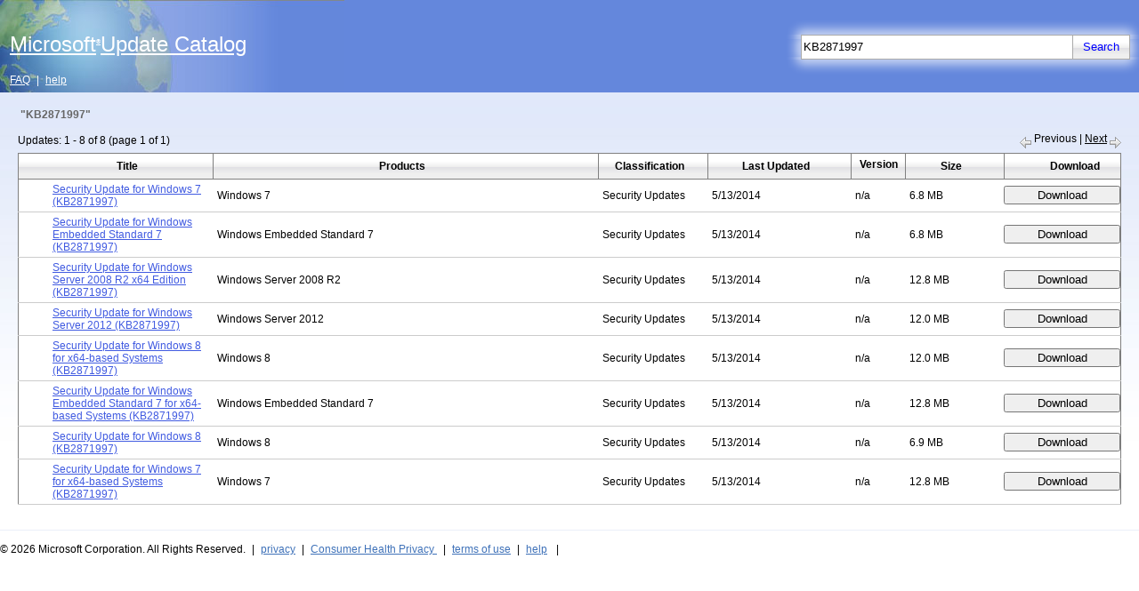

--- FILE ---
content_type: text/html; charset=utf-8
request_url: https://www.catalog.update.microsoft.com/Search.aspx?q=KB2871997
body_size: 26647
content:


<!DOCTYPE html PUBLIC "-//W3C//DTD XHTML 1.0 Strict//EN" "http://www.w3.org/TR/xhtml1/DTD/xhtml1-strict.dtd">
<html xmlns="http://www.w3.org/1999/xhtml" dir="ltr" html lang="en">
<head>
    <meta charset="utf-8"/>
    <meta http-equiv="X-UA-Compatible" content="IE=7" />
    
    
<noscript>
    <div id="thanksNoScripting" visible="true">
        <div id="thanksNoScriptingIntro" class="textContentPageBottomSpacer">
            <span id="ctl00_catalogHead_noscript_textScriptingError" class="contentTextItemSpacerNoBreak"><span class="contentTextInline">To obtain updates from this website, scripting must be enabled.</span></span>
        </div>
        <div id="thanksNoScriptingHowTo" class="textContentPageBottomSpacer">
            <span id="ctl00_catalogHead_noscript_textScriptingIntroError" class="contentTextItemSpacerNoBreak">To use this site to find and download updates, you need to change your security settings to allow ActiveX controls and active scripting. To get updates but allow your security settings to continue blocking potentially harmful ActiveX controls and scripting from other sites, make this site a trusted website:</span>
            <div id="listNoScriptDiv" class="listOrdered">
                <span class="listItem">
                    <span id="ctl00_catalogHead_noscript_textScriptingHowToError" class="contentTextItemSpacerNoBreak">In Internet Explorer, click <span class="contentTextInline">Tools</span>, and then click <span class="contentTextInline">Internet Options</span>.</span>
                </span><span class="listItem">
                    <span id="ctl00_catalogHead_noscript_textScriptingHowToError2" class="contentTextItemSpacerNoBreak">On the <span class="contentTextInline">Security</span> tab, click the <span class="contentTextInline">Trusted Sites</span> icon. </span>
                </span><span class="listItem">
                    <span id="ctl00_catalogHead_noscript_textScriptingHowToError3" class="contentTextItemSpacerNoBreak">Click <span class="contentTextInline">Sites</span> and then add these website addresses one at a time to the list:
You can only add one address at a time and you must click <span class="contentTextInline">Add</span> after each one:</span>
                </span>
                <div id="listSubNoScriptDiv" class="listUnOrderedSub">
                    <span class="listItem">
                        <span id="ctl00_catalogHead_noscript_textScriptingHowToError3a" class="contentTextItemSpacerNoBreak">http://*.update.microsoft.com </span>
                    </span><span class="listItem">
                        <span id="ctl00_catalogHead_noscript_textScriptingHowToError3b" class="contentTextItemSpacerNoBreak">https://*.update.microsoft.com </span>
                    </span><span class="listItem">
                        <span id="ctl00_catalogHead_noscript_textScriptingHowToError3c" class="contentTextItemSpacerNoBreak">http://download.windowsupdate.com</span>
                    </span>
                </div>
            </div>
        </div>
        <div id="thanksNoScriptingNote" class="textContentPageBottomSpacer">
            <span id="ctl00_catalogHead_noscript_textScriptingNoteError" class="contentTextItemSpacerNoBreak"><span class="contentTextInline">Note:</span> 
 You might have to uncheck the <span class="contentTextInline"> Require server verification (https:) for all sites in the zone </span> option to enter all the addresses.</span>
        </div>
        <div id="errorNoScriptHelpOptions" class="listUnOrdered">
            <span class="listItem"><a href="Faq.aspx" class="footerLink" >
                <span id="ctl00_catalogHead_noscript_textSelfHelpOption1" class="contentTextItemSpacerNoBreak">Frequently Asked Questions</span>
            </a></span><span class="listItem"><a href="Support.aspx" class="footerLink">
                <span id="ctl00_catalogHead_noscript_textSelfHelpOption2" class="contentTextItemSpacerNoBreak">Help and Support</span>
            </a></span>
        </div>
    </div>
</noscript>
  
    

    <title>Microsoft Update Catalog</title>
    <link rel="stylesheet" type="text/css" href="Style/catalog.css" />
    <link rel="search" type="application/opensearchdescription+xml" href="OpenSearch.aspx" 
        title='Microsoft Update Catalog' />
    <!-- <script type="text/javascript">
	function supressError(message, url, line)
	{
	  var re = /^function\s*([^(]*)\s*\(([^)]*)\)/;
	  var matches = null;
	  if (arguments.caller != null) {
	    matches = re.exec(arguments.caller.callee);
	  }
	  var argArray = new Array();
	  var fName = 'unknown';
	  if(matches)
	  {
	    if(matches[1] && matches[1].toString().length > 0)
	       fName = matches[1].toString();
	    if(matches[2] && matches[2].toString().length > 0)
	    {
	       var cleanMatches = new String(matches[2]).replace(/\s*/g,'');
	       argArray = cleanMatches.split(',');
	    }
	  }
	  var args = (argArray.length>0)?'':'none';
	  for(var i=0; i<argArray.length; i++)
	  {
	    args += ((args=='')?'':', ') + argArray[i] + '(' + typeof(arguments.caller[i]) + '):';
	    args += arguments.caller[i];
	  }
	  if(typeof(logger) != typeof(undefined) && logger != null)
	    logger.log(logger.logLevelFatal, 'JavaScript Error: MESSAGE='+ message + '. URL=' + url + '. LINE='+ line + '. FUNCTION_NAME=' + fName +'. ARGUMENTS=' + args);
	  else if(typeof(console) != typeof(undefined) && console != null)
	    console.log('JavaScript Error: MESSAGE='+ message + '. URL=' + url + '. LINE='+ line + '. FUNCTION_NAME=' + fName +'. ARGUMENTS=' + args);
	  var location = window.location.href.toLowerCase();
	  if(location.indexOf('Error.aspx'.toLowerCase()) == -1)
	    window.location.href = 'Error.aspx'  + '?id=' + Microsoft.UpdateServices.Catalog.Constants.ErrorScriptError;
	  return true;
	}
	window.onerror = supressError;
</script> -->
    <script type="text/javascript">
        var internetExplorer = false;
        var basket;

        function setBasketCount() {
            basket.syncCache();
            var basketCount = basket.get_count();
            headerBasketCount.innerText = basketCount;
            if (basketCount > 0) {
                basketControl.className = "basketControl";
                basketImageSpan.className = "basketControl";
            }
            else {
                basketControl.className = "basketControlInActive";
                basketImageSpan.className = "basketControlInActive";
            }
        }

        function goToBasket() {
            var updateIDs = getUpdateIds(basket.getAllUpdates());
            if (updateIDs.replace(/^\s+|\s+$/g, '') == "") return;
            basketForm.updateIDs.value = updateIDs;
            var qs = new Microsoft.UpdateServices.Catalog.QueryString(window.location.search);
            basketForm.action = Microsoft.UpdateServices.Catalog.Constants.PageViewBasket + qs.appendErrorsQS();
            basketForm.submit();
            return false;
        }

        function getUpdateIds(aUpdateIds) {
            var basketUpdateIds = "";
            for (i = 0; i < aUpdateIds.length; i++) {
                basketUpdateIds += aUpdateIds[i].get_uid() + ",";
            }

            return basketUpdateIds;
        }

        function goToDetails(updateID) {
            var windowName = updateID.replace(/-/g, Microsoft.UpdateServices.Catalog.Constants.EmptyString);
            var qs = new Microsoft.UpdateServices.Catalog.QueryString(window.location.search);
            var detailsDialog = window.open(Microsoft.UpdateServices.Catalog.Constants.PageScopedViewInline + qs.appendErrorsQS("?updateid=" + updateID),
                                            windowName, 'height=560,width=740,status=no,toolbar=no,menubar=no,location=no,scrollbars=yes,resizable=1 ');
            if (detailsDialog == null) {
                detailsPopup.style.display = "block";
            }
            else {
                detailsDialog.focus();
            }
            return false;
        }

        function propogateBasketState(url) {
            var qs = new Microsoft.UpdateServices.Catalog.QueryString(window.location.search);
            basketForm.action = url + qs.appendErrorsQS();
            basketForm.submit();
            event.cancelBubble = true;
            event.returnValue = false;
            return false;
        }

        function createMasterPageComponents(prerequisiteChecksPassed) {
            var searchLink = $get('searchButtonLink');
            var basketLink = $get('basketControl');
            var basketImage = $get('basketImageSpan');
            var searchBox = $get('ctl00$searchTextBox'.replace('$', '_'));
            var masterContext = null;

            if (navigator.language == "fr" || navigator.language == "fr-FR") {
                document.getElementById("supportLinkBoxFrench").style.visibility = "visible";
            }

            else
            {
                document.getElementById("supportLinkBoxFrench").style.visibility = "hidden";
            }

            //separating out code block which requires all prerequisites checks to pass            
            if (prerequisiteChecksPassed) {
                var searchTextBox = new Microsoft.UpdateServices.Catalog.UI.SearchTextBox($get('ctl00$searchTextBox'.replace('$', '_')),
                    'start your search...',
                    searchBox.value,
                    searchLink,
                    'defaultSearchText'
                    );
                searchTextBox.initialize();

                if (internetExplorer) {
                    $addHandler(basketLink, "click", goToBasket);
                    $addHandler(basketImage, "click", goToBasket);
                    $addHandler(window, "focus", setBasketCount);
                }

                $addHandler(searchLink, "click", function (event) {
                    event = event || window.event;
                    event.cancelBubble = true;
                    event.returnValue = false;
                    var searchText = searchTextBox.get_searchText();
                    if (searchText.replace(/^\s+|\s+$/g, '') == "") return false;
                    var qs = new Microsoft.UpdateServices.Catalog.QueryString(window.location.search);
                    var searchUrl = 'Search.aspx' + qs.appendErrorsQS('?q=' + encodeURIComponent(searchText));
                    basketForm.action = searchUrl;
                    basketForm.submit();
                    return false;
                });

                masterContext = new Microsoft.UpdateServices.Catalog.UI.MasterPageContext(basketForm);
                masterContext.initialize();

                if (internetExplorer) {
                    basket = Microsoft.UpdateServices.Catalog.DownloadBasket.get_instance();
                    basket.contentChanged.add(setBasketCount);
                    setBasketCount();
                }

                //cancel the enter key click for the mainform so it will not do a postback
                var mainFormElement = $get('aspnetForm');
                mainFormElement.onkeydown = function (event) {
                    event = event || window.event;
                    if ((event.which || event.keyCode) == Microsoft.UpdateServices.Catalog.Constants.EnterButtonKeyCode && (event.target || event.srcElement).id == 'ctl00$searchTextBox'.replace('$', '_')) {
                        event.cancelBubble = true;
                        event.returnValue = false;
                        return false;
                    }
                    return true;
                }

                if (Microsoft.UpdateServices.Catalog.Constants.DownloadInformation != 'search') {
                    window.focus();
                    (searchTextBox.get_element()).focus();
                }
            }

            return masterContext;
        }
    </script>

</head>

<body id="ltr"><div class="noDisplay" id="outerDivID">   
    <form id="basketForm" method ="post" action="">
        <input type="hidden" id="updateIDs" name="updateIDs" />
        <input type="hidden" id="updateIDsBlockedForImport" name="updateIDsBlockedForImport" />        
        <input type="hidden" id="contentImport" name="contentImport" value=""/>
        <input type="hidden" id="sku" name="sku" value="" />
        <input type="hidden" id="serverName" name="serverName" value=""/>
        <input type="hidden" id="ssl" name="ssl" value=""/>
        <input type="hidden" id="portNumber" name="portNumber" value=""/>
        <input type="hidden" id="version" name="version" value=""/>    
        <input type="hidden" id="protocol" name="protocol" value=""/>                
    </form>
   <form method="post" action="./Search.aspx?q=KB2871997" id="aspnetForm">
<div class="aspNetHidden">
<input type="hidden" name="__EVENTTARGET" id="__EVENTTARGET" value="" />
<input type="hidden" name="__EVENTARGUMENT" id="__EVENTARGUMENT" value="" />
<input type="hidden" name="__VIEWSTATE" id="__VIEWSTATE" value="a3mzVAE0bUkAIcWg0bPX6VJ2LcKyEgSzoPqrko9jShyBcifJ/KaT5gf2EqBMmfTswefEtd8MEeKADjSZ3yyIdSElMgyrwEhtDWrw0pYzcp0Q+AFoid/XMjRiIM3Pc7YtCo5sdsRWZ3xXh4RquFJ+WF7e5eVwBQpPhEt/GAyhje5uFdHqq2JO4yuNUqbPtXS7FfaJSQEQ6QIIuLu2525lAz4qNM6nAymUb/+aROEkdU+sLQEjDQLPNrkaRWXco3u428MqZmmG/C4uCskC5DvNA7jA1V7WbWhqWozQx5z3V3QyOo9b3hcyIkbh50GCHGN3bF4VoTWPHuVBaI2MwZhaxKW74vLp+4ExrER0CjjtDwC2hmQlc/ZUNWOZet7zpV8glTNaXk5XD9LGx67RtwRxCjDRbzWLjN/Xwm0ie4onkzYYLaL+H/W++Z8zYX3vFDcRCUN5P4vPJ32vXuxBaGhmqOyF+Tg4b0tG619euTk3gFvlu1HjfKCSfxk8Hi1BzeVy1TEKfTn4CD7Ji3me7eNLf3aeHkMutbZCZu7zX9va5l/2mZVjIGQbK9e7D6KPlK8CD67wynHbb7HCRQ5cbR8iI0ZbvS1+IxUMyifv46dTDWSNqY2ou6NCrIPKTNwKEWr+9RizBJVF8rO2VTkuNL43kkoo2fl4eO3oAKKtNjlEamLrounmsaYmXllyDomLAM9hE6tsA+wyh+3dtD+wtOVjqYEskdMeR7urBuXIiv/izP82Czzkf4Dycl9jOaClru4v9BW4c+hyOpnhHA1t/CSvN/HjSM6pdjl7m6tc01VaxNHKPdjTpxe6bwwekz1rC9g/ReQA/9JID9coso5GBk0s0YbuKrvs7R2WDAn5gxs84QI/WxdDmMRlj9u/[base64]/MJ7ZBLsTCHzDa+GBek8gOnkQt7/qkCm5tIQQjoOy7vNhjqgIED6ch4/sUQlOH0XKNplhdxa5BcJE1IRXTUhQSpqSVUA9alJWfCBQCcPdKr6cL4BVq0isEdL4/vB0iHQ+ORnYiJMtIpPl0tBimwFyuhrSWASV7PvIrtJFcn5kIRJYjqNmpSjS7rl7DRg2zKFOnVhbOZjIffe3hkZMvXxjWvhBQrYR4gDk9mIYqSalS59g0KjiQJhrzsk/3A1vgURthxiMsIv6gBTktEfn4Oh2UnXFgTUSlTlpcNBqJvglCnD11JEAB53nbhqwphSwqeWuo/+dfVGZ/NabMsP833n2Z4cTgWHYu690OeKddgROayiJbq6EskqBwwzKn/iVzmQoDzQyMABtwOHSEhs+foMtZP+aAQCiLyLRdctFpa0ps5Dw/htI21gze2QHFWb6P1enn4myOMUjF4jGU8rtOUvmH8aa7tNkPLJCBZS69vEQPtkdcE33HSK0brlP/wnSnCNe6U6ZnShnsosIa6ygy1SyeXbI8/vdHFouNxIpYUrEX5HQTBWWCIgrDqIedv0eMLdmNipQdLgIfR6LRSU2XcDQCbqXKjjUCIv0IH3NWzc1eSZw1ws98nHNxSU22EOwo3LARQ/tpBoFk3UdxHou4NY/C4rYtFTX0XIUFniHWBVEzVqcVBb5e1nmlGWaylA82LFxSj7wAo+ds2kIINQtorwHCT+FOz9VBo0t0MGxqugjysSFvdaY72MTNUq+qemHS7gaaB8hhw/Rv3MHWBGcfXjY8ZbXJ0O6T+Wb46cgSmO22Xi8cjFvcNL60RC1DKnGG7DZriNOtwZTUTGmDmLAzBtm1am9OEb3k5Qxaqrnm+JT+Ix0vE2BufxxhmQlyWmk2H2v/ydux5eicB9xJelAP7Mm+0FZ7BOXoe594GgEbLQyquvCzKNyj9jE9rLoHdLbgjvoAT0wbKd2fvxK36NxHZatmetuO8k7oRfuxXIyquIRZ4txVZpoxDiAu3C4iaaY9nX43iZ9dm6X3hVfnIOsZd65jkUquWzyFJKX8wokXrpYZxVChATkzPNeNFPSCSJv6ed6KnyS/[base64]/5QVPsrav/xHnpPzVnBMoWNMz1LKy4mJVVeGSkp3kgIsKCurBppCO6QpCBgAHXYMP+L47YS+Ers/DlHJGTfRf6Mf4K464VvwwhfgrmQzTf3ijH6ecmtA2qAQ081R9wd2v7LQPkv72ydFmIbHbn4QvRHCMKCPHGb2IfKQNDkbxY5TaKmUvhbfUl0p/SGXc630qGwHotjCbstOSZBmyJreP++EXlp/a9dqdQ9tw+nE+Wnp7CcObX9+Q5lfScbMHIO6lh49xCSaVIs95lpT5v1c05U8G7xwIx1vahAiWk5EsQqMtANREUhucyH1ksjHiuTN9m5fAODKPsfRQsi9+Rbx5rPA/loCXcoA0KSeTQ8JhQXCFASbjrsrThmb982SAmGMT49x8uAwb2HXr+BD1C1nCbKZZ1UPariUwyrKAvQzEVFWgTCwra3y5nrVbcCBYob/OGJYtfA4jWSP6TVbo4yzV1yNw3oXMigP+MXHWHiIGqK7gQKfcXbhwr+qlPkC7ozZlrlJOGGzmkKJNVd9LfEj+h6Rp+p+wmqo0V4YB2+iSFGDRoFzSmuGvdcQndL//[base64]/FJKcH/g329pR/nv5VevQ6XIhkT/H2WCGnQmt1LTqc3C8C4VeCOp2WDqLZGj9X52ksjv7oewl7TBHyKOaR4F4MzW1YsMCWF3gRfvQ/TC4v/6i6lIesylIhbNpFegpu5gy6q21TfiO8ot2sLcNEh+yGQ3qZ1sgJxIXBuO+4g7AywObyZDfdVAeS5aZ4OiIduyucv4oxVniq6Clr14YPRLxtJiJxgfl3ZzWSKvHDoi4jOnLr0B4zcwlUlZRZPe+KAzqg760TMOvDmCrGB5NOOo/YAcnZRVHsiklWfiNEPxdBM9BK8pd3Xr3pOJt5CbQRt/ACoISYPz4jYHvWjbFZuH/[base64]/rA++ZU48XPRSnygNK9qQOVkLE3nSo6+Gip5FFQG0CuY3ORMFI1ZERirFD6H20w3VampKVbQXwRKTfMet+u0HqIhB72BWMaP+Ah3/ReLjiK1bagbHu4WGOB21X5V2rpXP2Y/YcGETCi0kDl/UDfxoH/hyCONrOYyHx8mdv36QqJNp9OmE7NbdadmtWl0DjjM0ljhXsttyqe+XOC4gQNpwXo/V2t5z7f0aWVQHOaaLl1jhFWTGTK4ROKMOpfHOUmpfkRjvb7ULE/XTXfm/kNVPsnvnDXxHeyhTawVD1w8lhV2fz1Pde0f3UZitzOBhd9ckmob6lODi/FDUpgAFoGPHzCHvtUmLgHQAqxduXAF7eiR5EYMu3A4xSirX0hbIPI9x2ZLhHKUGZptUYzTJpKdZ4o3sOAHuthQ4OTdzWnYyOs/ggSev9BxikIBaBBscXMX2Fc9bdGFQxPx6roseNlj5XeZGAg6RVxIYD1F3ofLEokvl9qrwobf+fJzwKccunKaFfdzXPpjHL4dXDFBLKCN6kMxIK7ib7iJo4UeS1fcvD3tpANh1jFkKFYMyrou6Fi9qWtEdnH/ed5en2qwWhUQlgtA6Tv+GDm4Mnqj+KHsBw/[base64]/bGlSXSFXT1bYfdGFzW06nWBN6Kw0A/Esckc7hlBPUBJe7XfC0G9BdbYrmstmfkZ0jHrrsaayR4oxzmaC3moEIMzEB+6N5BTpEmSzcN3K6xQR10AZZXoHOsia9al+DkMALOq2/5tmjc2M40RqxzAHC/SMYQy8Cq1Vzmu6zl7YFgL19npNFnhF/TYFjmHm6tWYl+7qmX2jWDp34eugcAfpum4gU6GPYDk16NxdgpsgkH6Lha5zfQVG383ef1HIclIY1UQkW7z2PERX/3w7k90ALU87VSIjTNl7fm/k8VoksFZXMxfQmYaYwTvZF/PPUcgoi39yXD4OdLIkc/MS5qDpf7a/CsDcUf2DToMTI4UtMHXaIRbePGgIzVjvMwVNsSRm/f6hZkaIORD67niG4dqAV0l7OmB0b8LqgLe94S27v+8EMv9QMSJprX1HFiHuHQoKaU6GsiIBFCqa6kpmjbMsBiBfq7w6kngNkQs0zlWdwmTbYMf5AbrP65dlpRVPBhu/6ZOn/Qyl7IL3P7o1TssGH/NmMfAjEu87HjSG7s7LW2Dr7pJcm9P+XS7FaQ98GjRQY7Kd6gvB5PjqnUMG6KiVOtc730en3FesUsBIgm25mu23ESfN3QD/KglOzUq4+C5TPxqnFPnpvAWGy/pFhPxVAcZYpAWDhNLL6R7xuvgfuO0VSU1Bx5Pg53MqFfhljPLP1Ioba7Zgy3rIKt/1Nj9wCYVAqRMf7ZOfu+qiZXcpp6sHRg97xAH3xkeVRm/LwKAHPM/7CFdQzboUBneLzt27jvQ68hiIfLM/tEMyqivzUT4tfBN82OUrM2zMoroO+pB2tm0aCMRkJVnQaALOnbnKU8rzwGB9N8KII0W2DVm2JHPBgXU1OeMNzbTVZKA+FctzJB30EJYjlrfuRWt2Gy4qyj3tZmr0LgJxly/LdOlzMyPaB2bL+eV80E4V+0BLtUPsC6vhz42LpxtBL+9sXjsG7Ta5gc4w1DIA3nZ7Z59I8ZosliZLCONUX2cfhbVEp9UBTbYf1zaZ53BDaJ7cqTv1+33isxQ0cH5LJxUz/IAeksz3hlhvYtqkcmakT3rnCxgywJSrQu6N24fLiz6xLr9tYXTr+oIrjzfnXeXNqgtEO1gC0PM6248nR+zTPSsIpd9qJCcs29bwK7MAC+Fm+MXB9UU6Crw9cjOvz03sJLB5++jdCfFcjEk/AFkaEhe6QHvX23XNHwxICZyFoWnpEzTrGOBpsy1e8ptJwN4BIzEfWoS5wfJoMBhSSfpAzg8Sm6ETE89d5bITw69mf2qTyMRME1mSdsyl3xL5+o/pLjehGxQoRosOI6RbvD/GlzQWCjkTq4by8hb0vmF4J5YE6C8L4DGnP+diYis/dXtFoIQMzECKyI89LRsMkU9TsLhvyGwLIoekqoGj9gHWMrkY4Z/1FIuRY5dXHajznj5n+Bt3qz/d0vCETnfsG4MrB0xVNA0Ycsg643mFWyrIWDoP1VubsJD6cbOz9xWwkO59bBPDaThiRBReDRCl9gfux12kQP9OfgU9GIMdTadxWsO1iSM95PgHgN708QCiLFGNS4zfwKJMpX2PYqo06+z3Awqnl5zP5sge1cRYj6IQCRBLp2laN9+rh3b/eL/QptO2omGBlb83Iou+5SIneAhP0Pa8w7pRBxgNklrR+Ue/23K9yp+JzPNudFoES6ZP7AR98PG1o/YvrYQdLkkjGhh+JieW2YCmusa1/I/U311xXhvQkET84bTYfBnT2poFQKbQBZfuMqCT8miomufjUK6F5meVt/Tju+TrLzNzbE6ane9RG9sAmNVmM6HdRB2NyhSRsDaxPyomoWOGPF8gOyN200Q+XUxiAmpMz7hkWc9vNivHEbsGGAZ60Fan9LUMEbR+YSO1sNbO8kIBjmMX6wvtza4SggX+gACKZhFSGwXLOsnysHKSGeQCv61xJREd9vlh7l/dhmm23FE3lBD9mxe4TP8b7eko9sDoALKB9PmAtU/HzWLZ+6ioB8xsqzBuVrfPJPU8L6EK2+vFxrNv3PgbdBHZOLrkd568bXk+hL3KEXObnSiH4DAJcyKq4zniRy1vHkMLt/fvXZYqr7Hf52rWm4lZZEP8v+fLuQY9woJmO67biDttlL/up2aqLv4o8oPrFPKucX8d2YbyG/QVPqdxxci3PoY/YqJ3scOa2fE0mrrNfmzw1Ud/c3N4YwFX1aOXBGmHvWWECCldMiq5L/GDUVvZfRfSSANkd+8RNfECWpkEBRzhFUydO6D0bn2lwlHiUKFU3jClf7lnu4FEN4Q1MN5COgl1Y834oxmgx3fe0I6IZtv3PW7r3M9ssfwpCPWTg/66gqY/uPtH0vEoyaYqKc3Cfxnmr4hGtHRhxPOaELu+QV8KiaOCwO4gRdw2C5xGWIgJLlYHiL5XKUua17oWjICw1mPNx0vInsoW3aLbxSbzmgcOVca25oIW9dELpwj4VmLd7CmGMbCzbzEA5lhvZ5gPitCEqU8vQ/Y7bDi5t5urxrzMzY1k81zlTUMIFea8WZPLzkXsv03B+Eh3ONZJsEI5pQhgVUf9AFNlfzZ09kIs8KumIlLsmAK+by9oZY/LTtMXOY6qXT37jjmmLCBnOPd4g6FZfrnydJmW9XbZ0yXYPh7lpnO4QfkFKwwYx6HDCGE3d2rCPIF5nIAqWiaC2TvmFHl4zrm65XZI1AK17Fufym6NtGHMrzY55gZet6wiLzOBGqD4595mh/g8mBVmYuMAjcONIs4l2MD3izhKb8fIR+9ngJ5nuQha703ehTay//Kq+z06n5xy9lLFxJhamcSCotWFgVdI2ByawGEMviXhhay5y90L809t2OhZYMmIc3yJeMDj7vBg1EzzbCYdL6yvAgRuMC58GxeIM7OEKHVCZmG9nVzmVHHfJtCtdvyTh11YvdndxMHPUGJQmh3pD10A+IdBXioHaA7o0fTJBiIkEInQ4t5vspR4lH6S/+uJP8+TJ1n7JdS3MEJk5ukFDAKh1atJarS7fTxGQIc2EZxCzb9dNIN1o/RuYkwaPy2D9eWl8luE+WyHDC5/Uysn2WM1aaYQlYLyLrWe9qhTRxxvxOu6wX3AjSHcxngCF4OHXqfVs8oIVL0KetQTDJnyaL4Yw+TUD+e5eQI+gbapLebZR5GRrZZNI2qN0vUMATyxZj+uReKNsbJJv2z2WaNWNH9J8ihg988Z5bTpo/434uojARGHW1F60wok2E1omANZMRaN62FO5iK7d0mR10I/5kdh4Qf2zvzKhaQ1+PoC7FpTsavlm5mwwe7hBijpBQFWHWEqAaAcMIGOM0voEEc5Z/B8ofLLrxeQ2zNzCcR51uDfwT/Xyz6Aa6EcA4zVwJFEickopULbF/E5mAoqSac37ZKPbqcAZEKZewEXZiaKP7FQnwv/ya9f5zv69R+rnKbv20cy3cm6HkcXrczW1HR1fZ/oq1hJ7hXKEJlPeyY5umwHl+8dhaX9Dp9G1Zphqio2ItJY2cj0TLkB0d7XhfDd8mmXHgf/l+mfkpTSf/Iy5EU62jB38rB1/zgd35HTZ9n3joFxkEz5aGW0TGV7T0JSA9I+f6CazBMX/TDimTmgdEWnQyey4Lq/ZidBJO3bzYfaG+EvnlWi2xw38uBTwjZTNHm1E1TYHuQ/AKx8z6c2lWX5ja0U6+3JAaaS9R6lprZ9TpetFq+Dq6pSA6Vsf9oFYJQ0lRvWLBi1H5GTEoNV68DSx4FYEfbaBawqya8xwWFs4Oq4aEENfgkfZGOIZW4lOWCoQbzppy47WJvkCu2RILg+EjZ4VFQhubcKRy7d06A89FtZIE3/SBFmqTkH0OkH4N+VminY20V56QzVoh5xiy0U7gUErHBBSNwufMSoRMJMV65E6L+458qz1zdC76WEXgOeN40/PM+/0GiUyXCE+1PcejDOMzJ/pLc2R96IHeMcV8Ux4EX/dRPhKDeZzndvOOeMqIHlNpbb3fLq24a/gJd5OeqwE6JpqQYseNAa08HnIUxCl2Q2v1g6kCmCbb3nxSDrMzztwG55FN9iTdKuP4dA1ZK1yTaGRnc/E/LeoFi7DLzyomz89F06YRAGIoNF3d+UNevV2dMZkII1E2to59ZuFfopMnXeaSktXwPteA3xK3y3nG3oT5qE8jlaehU7Kk9vu3zY+d5oVRNZnDAjkEYw7d1cJHKIJDbmeFVCL/[base64]/SjpBSBpUOzsXj5yjz1pSchcFMMTqYtdvQgetx0Wb1kiybUmzJW/UlWXN85JxlL2B4x0VCTYJ8Addkq9ITk5cq/[base64]/[base64]/L3NzncmFAQYn6s9DDbiDHYeKd7Bdvt2/wW+dr9TvrrR14lE3eh5jNRlQwaaBf1zuadOPcTdgvni9GACpG0BTAGTQkbrM5UtKv4B0M9NTxOQi/b7NkboRA/5QS4ci0KyCtlFsgUuErV0K54YW/4Ws9dYP4lWybEkHhUDgwR3dcSQc6+aX/EPjhNeDOkaU0S6pDfin6ErPfUooBEJF1Xg5aPjgXAPVikgfAO0jIaprSq0GMNGe+YQhzFXWUQReIZBbIeYRIqfvqYF7vLadRA4mYIU5X22eEqhRrRB1on0J6Ia68cXtI5luLOvikqZ6Um/QtWefpd3QVFipkKCNtM3TzZKKvwBPcoSpqUG7AezT5e+XquDdooxiiyjAz3nmjnDY4l7yrT3PRls8vRcJCbZ1LSIiwrKHy2lus7Htb04hxsXU8T4fJVyALUMR5OAW4nQ18z8/29jz5wyHkPqkFbHe1bYTofnCw5/86IzHdytUoyYe8o8hTZII9lv0fWoYN7/EhN0IX/+jvcCQicKbywKTNGaiulmtTlUsQ3Yt/AMxAVf0pMyifde7T8V66cB9a6TbnrVPDMd9aR+k4XUaHihlZLg3fK0DN2AtK6J6n8oGkNgbIMLguJPa3hKJ0O7SfNeNIewRyc1T3XJx/XalTnCIsNwQO4ASDlmnOfEN/TXRYjsP5r5m2fn1+xIW4DDI6ctjRG9A+vOigRM0CXMtXpytxrXrXNNMlITt+vhWvqaKSaj0fMKlNnxxDZ1wUS4Wnlhxnw1+O3IkcSnAmscGk0PizR+gXWxxlOsk5uj39OTtt5raYkiqNT1F85oQSJqMF3SPgHOgjhuA==" />
</div>

<script type="text/javascript">
//<![CDATA[
var theForm = document.forms['aspnetForm'];
if (!theForm) {
    theForm = document.aspnetForm;
}
function __doPostBack(eventTarget, eventArgument) {
    if (!theForm.onsubmit || (theForm.onsubmit() != false)) {
        theForm.__EVENTTARGET.value = eventTarget;
        theForm.__EVENTARGUMENT.value = eventArgument;
        theForm.submit();
    }
}
//]]>
</script>


<script src="/WebResource.axd?d=pynGkmcFUV13He1Qd6_TZJHhQgUstLTsXIToFwqET_H748wHbUHfY9BgLtdnswXeksGHSHPNB_GqUXWEA7_2yg2&amp;t=639034852753233468" type="text/javascript"></script>


<script src="/ScriptResource.axd?d=NJmAwtEo3Ipnlaxl6CMhvgJTtTOO10wv2G4kgkHHdG3FqO8AYTXPl4SbtUQ6fwJi1UK3aNFjQQHvGq-ItCZNooNRH33bKQ8GnoeOIIAvOa8nyUtwibx9h2YMyIkuzjra1MPz_krTG3m7ECLtAgegf1JGR5dal-MQvcfU5OXv5qc1&amp;t=5c0e0825" type="text/javascript"></script>
<script src="/ScriptResource.axd?d=dwY9oWetJoJoVpgL6Zq8OFzgjwGCtypGj3BJUf3g9l59KRlGNciYf1RlPTuH814JvJec-GjF6Y1KVeSAHVjPc3pMwsyYI7MfmXdlOraA84i1YMXO6aofRtcpkUMwH3VPkmUt2XSUaCkblx4hKs5WUqBm9-iD7ca4oCSiwQ4HDZ41&amp;t=5c0e0825" type="text/javascript"></script>
<script src="SiteConstants.aspx?6" type="text/javascript"></script>
<script src="Script/CommonTypes.js?6" type="text/javascript"></script>
<script src="Script/DownloadBasket.js?6" type="text/javascript"></script>
<script src="Script/MasterComponents.js?6" type="text/javascript"></script>
<script src="Script/Search.js?6" type="text/javascript"></script>
<script src="Script/CommonScroll.js?6" type="text/javascript"></script>
<div class="aspNetHidden">

	<input type="hidden" name="__VIEWSTATEGENERATOR" id="__VIEWSTATEGENERATOR" value="BBBC20B8" />
	<input type="hidden" name="__EVENTVALIDATION" id="__EVENTVALIDATION" value="qbYdl9R43DGbU/1hYAfL9K9rJ9QsqLOQMzLORv10XQDkWkAx5faxtF1SJSNufRCbbk8A2QWS28U98Rf3lqWQK93Noc6QtIaFoK0DUGANS+/ZDGfAnOSOrlxq1hjUzW9RbsX/wGbsVnSChLleD7znMnubZDq+MIyswHDwyRhgLE3cNscrHg5KI4BSrw2k04YoJMng6BVBbTdK2Lv6gLwMgLUrM93yoe+MBHTlNycM449VvDxS6dLrMYNRlnnR9olG" />
</div>
   <div id="mainBoxMaster" >
        <table id="layoutTable" cellpadding="0" cellspacing="0" border="0" style="height:100%" role="presentation">
            <tr style="height:90%" valign="top">
                <td>
                    <div id="mainBox">
                        <table id="headerBox" cellpadding="0" cellspacing="0" border="0" role="presentation">
                            <tr>
                                <td id="headerLinkBox" rowspan="2" role="banner">
                                    <a class="masterHomeLink" href="home.aspx" onclick="propogateBasketState('home.aspx')"><div id="masterFormTitle" class="masterBodyTitle headerNavLink"><span id="ctl00_textTitleMaster">Microsoft<span class="titleTrademark">&reg;</span>Update Catalog</span></div></a>
                                    <a href="Faq.aspx" id="faqNavLink" onclick="propogateBasketState('Faq.aspx')" class="headerNavLink"><span id="ctl00_faqResource">FAQ</span></a>|<a href="Support.aspx" id="helpNavLink" onclick="propogateBasketState('Support.aspx')" class="headerNavLink"><span id="ctl00_helpResource">help</span></a>
                                </td>
                                <td align="right" valign="bottom" id="rightTopHeaderBox" role="search">
                                    <table align="right" cellpadding="0" cellspacing="0" border="0" id="searchBox" role="presentation">
                                        <tr>
                                            <td id="searchGlowTopBox" colspan="4"><img id="searchGlowPart1" src="Images/bg_SearchGlow_part1.gif" alt="" /><img id="searchGlowPart3" src="Images/bg_SearchGlow_part3.gif" alt="" /></td>
                                        </tr>
                                        <tr>
                                            <td id="searchGlowPart8bBox"><img src="Images/bg_SearchGlow_part8b.gif" id="ctl00_searchGlowPart8b" alt="" /></td>
                                            <td rowspan="2" id="searchTextboxBox"><input name="ctl00$searchTextBox" type="text" id="ctl00_searchTextBox" aria-labelledby="searchBox" class="searchTextBox" maxlength="100" value="KB2871997" /></td>
                                            <td rowspan="2" id="searchButtonBox">
                                                <input id="searchButtonLink" class="transparentButtonWithNoBorder" type="button" value='Search' />
                                            </td>
                                            <td id="searchGlowPart4aBox"><img src="Images/bg_SearchGlow_part4a.gif" id="ctl00_searchGlowPart4a" alt="" /></td>
                                        </tr>
                                        <tr>
                                            <td id="searchGlowPart8aBox"><img src="Images/bg_SearchGlow_part8a.gif" id="ctl00_searchGlowPart8a" alt="" /></td>
                                            <td id="searchGlowPart4bBox"><img src="Images/bg_SearchGlow_part4b.gif" id="ctl00_searchGlowPart4b" alt="" /></td>
                                        </tr>
                                        <tr>
                                            <td id="searchGlowBottomBox" colspan="4"><img id="searchGlowPart7" src="Images/bg_SearchGlow_part7.gif" alt="" /><img id="searchGlowPart5" src="Images/bg_SearchGlow_part5.gif" alt="" /></td>
                                        </tr>
                                    </table>
                                </td>
                            </tr>
                            <tr>
                                <td align="right" valign="bottom" id="rightBottomHeaderBox">
                                    <table align="right" cellpadding="0" cellspacing="0" border="0" id="headerStatusBox" role="presentation">
                                        
                                            <tr style="display: none">
                                        
                                            <td id="basketBox"><a id="basketControl" href="javascript:void(0);" class="basketControlInActive">view basket (<span id="headerBasketCount">0</span>)</a></td>
                                            <td id="basketImage"><a id="basketImageSpan" href="javascript:void(0);" class="basketControlInActive" ><img src="Images/decor_Basket.jpg" border="0" alt="" /></a></td>
                                        </tr>
                                    </table>
                                </td>
                            </tr>
                        </table>
                        <div id="contentBox" role="main">
                            
    <script type="text/javascript">
	function checkOSVersion()
	{
	    return true;
	}
	function checkValidBrowserOnWin10Plus()
	{
	    return true;
	}
	function getRedirectURLAfterControlInstallation(currentURL)
	{
	    var redirectURL=null;
	    var location = window.location.href.toLowerCase();
	    if (location.indexOf(Microsoft.UpdateServices.Catalog.Constants.PageSearch.toLowerCase()) != -1 ||
	        location.indexOf(Microsoft.UpdateServices.Catalog.Constants.PageScopedView.toLowerCase()) != -1 ||
	        location.indexOf(Microsoft.UpdateServices.Catalog.Constants.PageScopedViewRedirect.toLowerCase()) != -1 ||
	        location.indexOf(Microsoft.UpdateServices.Catalog.Constants.PageHome.toLowerCase()) != -1 ||
	        location.indexOf(Microsoft.UpdateServices.Catalog.Constants.PageViewBasket.toLowerCase()) != -1 ||
	        location.indexOf(Microsoft.UpdateServices.Catalog.Constants.PageDownloadInformation.toLowerCase()) != -1)
	    {
	         redirectURL = Microsoft.UpdateServices.Catalog.Constants.PageInstall;
	         if (location.indexOf(Microsoft.UpdateServices.Catalog.Constants.PageViewBasket.toLowerCase())==-1 &&
	             location.indexOf(Microsoft.UpdateServices.Catalog.Constants.PageDownloadInformation.toLowerCase())== -1) {
	             if (window.location.search) {
	                  redirectURL +=  window.location.search;
	                  redirectURL += '&' + Microsoft.UpdateServices.Catalog.Constants.QueryStringReferringPage + '=' + 'Search.aspx';
	             } else {
	                  redirectURL+= '?' + Microsoft.UpdateServices.Catalog.Constants.QueryStringReferringPage + '=' + 'Search.aspx';
	             }
	         }
	    } else {
	         redirectURL = Microsoft.UpdateServices.Catalog.Constants.PageThanks +'?id='+Microsoft.UpdateServices.Catalog.Constants.ThanksControlNotInstalled;
	    }
	    return(redirectURL);
	}
	function checkActiveX()
	{
	    var activeXEnabled=true;
	    try
	    {
	        var xmlDOM = new ActiveXObject('Msxml2.XMLHTTP');
	    }
	    catch(e)
	    {
	        activeXEnabled=false;
	    }
	    return activeXEnabled;
	}
	function checkCPU()
	{
	    var validCPU=false;
	    var cpuClass = navigator.cpuClass.toLowerCase();
	    if(Microsoft.UpdateServices.Catalog.Constants.x86 == cpuClass || Microsoft.UpdateServices.Catalog.Constants.x64 ==cpuClass)
	    {
	        validCPU=true;
	    }
	    return validCPU;
	}
	function checkControlInstalled()
	{
	    return true;
	}
	function checkUserDataAccess()
	{
	    var checkPassed=true;
	    try
	    {
	        var storageElement = document.createElement("input");
	        storageElement.type = "hidden";
	        storageElement.style.behavior = "url(#default#userData)";
	        storageElement.setAttribute('name','1');
	        document.body.appendChild(storageElement);
	        storageElement.save('StorageKey');
	    }
	    catch(e)
	    {
	        checkPassed=false;
	    }
	    return checkPassed;
	}
	function detectRedirectionCycle()
	{
	    var redirectionCycle=true;
	    if(window.location.href.indexOf('Thanks.aspx') == -1)
	    {
	        redirectionCycle=false;
	    }
	    return(redirectionCycle);
	}
	function makePageVisible(){
	   var elt = document.getElementById("outerDivID");
	   if (elt)
	   {
	       elt.style.display = "block";
	   }
	   var bodyElt=document.getElementsByTagName("body")[0];
	   if(bodyElt)
	   {
	       bodyElt.className="mainBody";
	   }
	}
	function clientPrereqChecks()
	{
	    var osVersionCheckPassed=false;
	    var validBrowserOnWin10PlusCheckPassed=false;
	    var cpuCheckPassed=false;
	    var userDataCheckPassed=false;
	    var activeXCheckPassed=false;
	    var controlInstalledCheckPassed=false;
	    osVersionCheckPassed=checkOSVersion();
	    if(osVersionCheckPassed) {
	        validBrowserOnWin10PlusCheckPassed=checkValidBrowserOnWin10Plus();
	    }
	    if(validBrowserOnWin10PlusCheckPassed)
	    {
	        cpuCheckPassed=checkCPU();
	    }
	    if(cpuCheckPassed)
	    {
	        userDataCheckPassed=checkUserDataAccess();
	    }
	    if(userDataCheckPassed)
	    {
	        activeXCheckPassed=checkActiveX();
	    }
	    if(activeXCheckPassed)
	    {
	        controlInstalledCheckPassed=checkControlInstalled();
	    }
	    var checksPassed=osVersionCheckPassed && validBrowserOnWin10PlusCheckPassed && userDataCheckPassed && cpuCheckPassed && controlInstalledCheckPassed && activeXCheckPassed;
	    var canRedirect=!checksPassed && !detectRedirectionCycle();
	if(canRedirect)
	{
	    if(!osVersionCheckPassed)
	    {
	         window.location.href = 'Thanks.aspx' + '?id=' + Microsoft.UpdateServices.Catalog.Constants.ThanksUnsupportedOs;
	    }
	    else if(!validBrowserOnWin10PlusCheckPassed)
	    {
	         window.location.href = 'Thanks.aspx' + '?id=' + Microsoft.UpdateServices.Catalog.Constants.ThanksUnsupportedBrowser;
	    }
	    else if(!cpuCheckPassed)
	    {
	         window.location.href = 'Thanks.aspx' + '?id=' + Microsoft.UpdateServices.Catalog.Constants.ThanksUnsupportedCPU;
	    }
	    else if(!userDataCheckPassed)
	    {
	        window.location.href = 'Thanks.aspx' + '?id=' + Microsoft.UpdateServices.Catalog.Constants.ThanksUserDataDisabled;
	    }
	    else if(!activeXCheckPassed)
	    {
	          window.location.href = 'Thanks.aspx' + '?id=' + Microsoft.UpdateServices.Catalog.Constants.ThanksNoActiveX;
	    }
	    else if(!controlInstalledCheckPassed)
	    {
	          window.location.href = getRedirectURLAfterControlInstallation(window.location.href);
	    }
	}
	else
	{
	    makePageVisible();
	}
	return checksPassed;
	}

</script>
    <script type="text/javascript">
//<![CDATA[
Sys.WebForms.PageRequestManager._initialize('ctl00$catalogBody$scriptManager', 'aspnetForm', [], [], [], 90, 'ctl00');
//]]>
</script>


    <link rel="stylesheet" type="text/css" href="Style/Search.css" />
    <link rel="stylesheet" type="text/css" href="Style/CommonStyle.css" />

    <script type="text/javascript" language="javascript">
        var internetExplorer = false;
        var searchComponent;

        ///<summary>
        ///     This function is called automatically by ASP.NET AJAX framework when the page finishes loading
        ///</summary>
        function pageLoad() {
            var clientChecksPassed = false;
            if (internetExplorer) {
                clientChecksPassed = clientPrereqChecks();
            } else {
                makePageVisible();
                clientChecksPassed = true;
            }

            if (clientChecksPassed == false) {
                return;
            }

            if (internetExplorer) {
                var clientValidator = new Microsoft.UpdateServices.Catalog.UI.ClientValidator($get('MuCatWebCtl'));
                if ($get('MuCatWebCtl').object != null) {
                    if (!clientValidator.checkWsusAPI($get('sku').value))
                        return;
                }
            }

            // Get the MasterPageContext object
            var masterPageContext = createMasterPageComponents(true);
            if (masterPageContext == null) {
                return;
            }

            var updateDiv = $get('tableContainer');
                        
            // Attach onclick events to all the buttons in the data grid.
            // The event handler for add all/remove all is different from the 
            // remaining buttons.
            var inputElments = updateDiv.getElementsByTagName("input"); 
            var addRemoveButtons = new Array();
            var sizeElements = new Array();
            var elemtCount = 0;

            for (i = 0; i < inputElments.length; i++) {
                if (inputElments[i].id == "allButton" || inputElments[i].type != "button") {
                    continue;
                }

                addRemoveButtons.push(inputElments[i]);
                sizeElements[elemtCount] = new Object();
                sizeElements[elemtCount].pageElement = $get(inputElments[i].id + "_Size");
                sizeElements[elemtCount++].originalSize = $get(inputElments[i].id + "_originalSize").innerText;
                attachEventToInput(inputElments[i], masterPageContext);
            }
            var headerButtons = updateDiv.querySelectorAll("th a");

            for (headerButton of headerButtons) {
                attachSortEvent(headerButton);
            }
            
            var allButton = null;
            if (internetExplorer) {
                allButton = $get('allButton');
                if (typeof (allButton) != typeof (Microsoft.UpdateServices.Catalog.Constants.UndefinedValue) && allButton != null) {
                    allButton.attachEvent('onclick', function () { searchComponent.allBasket(); });
                }
            }

            $addHandler(window, "focus", function () { searchComponent.initialize(); });

            searchComponent = new Microsoft.UpdateServices.Catalog.UI.Search(updateDiv,
                addRemoveButtons,
                allButton,
                addButtonText.innerText,
                addAllButtonText.innerText,
                removeButtonText.innerText,
                removeAllButtonText.innerText,
                sizeElements,
                internetExplorer);

            function updateSortOrderImage() {
                var updateDiv = $get('tableContainer');
                if (updateDiv) {
                    let url = new URL(window.location.href);
                    let sortCol = url.searchParams.get(SORT_COLUMN);
                    if (sortCol) {
                        let sortDir = url.searchParams.get(SORT_DIR) || "";
                        let headerButtons = updateDiv.querySelectorAll("th a");
                        if (headerButtons && headerButtons.length > 0) {
                            let currentSortCol = headerButtons.entries().find(function (item) {
                                return item[1].dataset.commandname.toLowerCase() === sortCol.toLowerCase();
                            });
                            currentSortCol[1].lastElementChild.src = `Images/button_Sort${sortDir.toLowerCase() === "asc" ? "Ascending" : "Descending"}Arrow.gif`;
                        }
                    }
                }
            }
            updateSortOrderImage();
        }
        
        ///<summary>
        ///     Attaches an event handler to an input element
        ///</summary>
        function attachEventToInput(inputElement, masterContext) {
            // If in IE, then the update will be added to the basket, otherwise the download dialog will be opened.
            if (internetExplorer) {
                inputElement.attachEvent('onclick', function () {
                    var sizeElement = $get(inputElement.id + "_size");
                    var originalSize = $get(inputElement.id + "_originalSize").innerText;
                    searchComponent.manageBasket(inputElement, inputElement.id, "true", sizeElement, originalSize);
                });
            } else {
                $addHandler(inputElement, "click", function () {
                    var updates = inputElement.id;
                    var serializedUpdatesList = Sys.Serialization.JavaScriptSerializer.serialize([new Microsoft.UpdateServices.Catalog.Update(updates)]);

                    masterContext.get_basketForm().updateIDs.value = serializedUpdatesList;
                    masterContext.get_basketForm().sku.value = Microsoft.UpdateServices.Catalog.Constants.EmptyString;

                    var qs = new Microsoft.UpdateServices.Catalog.QueryString(window.location.search);
                    var downloadDialog = window.open(Microsoft.UpdateServices.Catalog.Constants.PageDownloadDialog + qs.appendErrorsQS(), Microsoft.UpdateServices.Catalog.Constants.EmptyString, 'height=460,width=640,status=no,toolbar=no,menubar=no,location=no,scrollbars=yes,resizable=1 ');
                });
            }
        }
        
        var titleHeaderButton = $get('titleHeaderLink');
        function changeSortDir(currentDir) {
            if (currentDir === "asc") {
                return "desc";
            }
            return "asc";
        }

        const SORT_COLUMN = Microsoft.UpdateServices.Catalog.Constants.QueryStringSortColumn;
        const SORT_DIR = Microsoft.UpdateServices.Catalog.Constants.QueryStringSortDirection;
        const PAGE_INDEX = Microsoft.UpdateServices.Catalog.Constants.QueryStringPageIndex;
        ///<summary>
        ///Attaches sort event to target column header. Make sure the header has data-columnName attribute.
        ///</summary>
        function attachSortEvent(target) {
            if (target) {
                $addHandler(target, "click", function (e) {
                    e.preventDefault();
                    var url = new URL(window.location.href);
                    var alreadySorted = url.searchParams.get(SORT_COLUMN);
                    var currentSortDir = url.searchParams.get(SORT_DIR);
                    var sortDir = alreadySorted ? changeSortDir(currentSortDir) : "asc";
                    var sortColumn = target.dataset.commandname;
                    url.searchParams.set(SORT_COLUMN, sortColumn);
                    url.searchParams.set(SORT_DIR, sortDir);
                    location.assign(url.search);
                    return false;
                });
            }
        }

        function detailsHandler(updateID)
        {
            var inputElement = $get(updateID);
            if(inputElement != null)
            {
                var sizeElement = $get(updateID + "_size");
                var originalSize = $get(updateID + "_originalSize").innerText;
                searchComponent.manageBasket(inputElement, updateID, "false",sizeElement,originalSize);
            }
            setBasketCount();
        }

        /**
            * Below function are related to page change events handling
         */
        function getTotalPages() {
            let div = document.getElementById('numberOfUpdates');
            if (div) {
                let labels = div.getElementsByTagName('span');
                if (labels && labels.length > 1) {
                    let updatesText = labels[1].innerText;
                    if (updatesText && updatesText.length > 0) {
                        let spaceLastIndex = updatesText.lastIndexOf(" ");
                        let pageCountStr = updatesText.substring(spaceLastIndex + 1, updatesText.length - 1);
                        pageCountStr = pageCountStr || "0";
                        return parseInt(pageCountStr);
                    }
                }
            }
            return 0;
        }
        
        let pageCount = getTotalPages();

        function handlePageChange(e) {
            
            let target = e.target || e;
            if (target) {
                let pageChangeType = target.dataset.commandname;
                if (pageChangeType) {
                    pageChangeType = pageChangeType.toLowerCase();
                    var url = new URL(window.location.href);
                    var currentPageIndexString = url.searchParams.get(PAGE_INDEX);
                    var pageIndex = 0;
                    if (currentPageIndexString && !isNaN(currentPageIndexString)) {
                        var currentPageIndex = parseInt(currentPageIndexString);
                        if (currentPageIndex >= 0)
                            pageIndex = currentPageIndex;
                    }

                    if (pageCount == 0) {
                        pageCount = getTotalPages();
                    }

                    if (pageChangeType === "next" && pageIndex < pageCount) {
                        pageIndex++;
                    }
                    if (pageChangeType === "prev" && pageIndex > 0) {
                        pageIndex--;
                    }

                    url.searchParams.set(PAGE_INDEX, pageIndex);
                    location.assign(url.search);
                    return false;
                } else {
                    throw Error("No data-commandName attribute found for paging button.");
                }
            }
        }
        function bindPageChangeEvents() {
            var contentSection = $get('contentSection');
            var navLinksTd = contentSection.querySelector('table.resultsNavigation td.textAlignRight');
            var links = navLinksTd.querySelectorAll('a');
            var pagingButtons = navLinksTd.querySelectorAll('a, input[type="image"]');
            for (var btn of pagingButtons) {
                $addHandler(btn, "click", handlePageChange);
            }
        }

    </script>

    <div id="contentSection">
        <div class="textSubHeadingColor textBold" id="searchSubHeading">
            <table id="ctl00_catalogBody_ResultsHeaderTable" role="presentation">
	<tr>
		<td>
                        
                        
                        <span id="ctl00_catalogBody_searchString">"KB2871997"</span>
                    </td>
	</tr>
</table>

        </div>
        
        <table id="ctl00_catalogBody_navigationLinks" cellpadding="0" cellspacing="0" border="0" class="resultsNavigation">
	<tr>
		<td>
                    <div id="numberOfUpdates" role="status">
                        <span id="ctl00_catalogBody_labelUpdates_Separator">Updates:</span>
                        <span id="ctl00_catalogBody_searchDuration">1 - 8 of 8 (page 1 of 1)</span><br />
                    </div>
                </td>
		<td valign="middle" class="textAlignRight" role="presentation">
                    <span id="ctl00_catalogBody_prevPage">
                        <img src="Images/button_PreviousArrow_disabled.gif" id="ctl00_catalogBody_prevImage" alt="" align="middle" />
                        <span>Previous</span>
                    </span><span>|</span> <span id="ctl00_catalogBody_nextPage">
                        <span class="contentTextItemSpacerNoBreakLink">Next</span>
                        <img src="Images/button_NextArrow_disabled.gif" id="ctl00_catalogBody_nextImage" alt="" align="middle" /></span>
                </td>
	</tr>
</table>

    </div>
    
    <div id="tableContainer" class="resultsBackGround">
        <table class="resultsBorder resultsBackGround" cellspacing="0" cellpadding="0" rules="all" id="ctl00_catalogBody_updateMatches" style="border-color:Gray;border-width:1px;border-style:solid;border-collapse:collapse;">
	<tr class="dataGridFixedHeader1" id="headerRow">
		<th class="headerText ResultsHeaderTD resultsNOBorder" scope="col" id="header_C0" role="columnheader">
                        &nbsp;
                    </th><th class="headerText resultsHeaderpadding ResultsHeaderTD resultsBorderRight" scope="col" id="header_C1" role="columnheader" aria-label="Title Column. Activate to sort column ascending">
                        <a onclick="return false;" id="ctl00_catalogBody_updateMatches_ctl02_titleHeaderLink" data-commandName="Title" href="javascript:__doPostBack(&#39;ctl00$catalogBody$updateMatches$ctl02$titleHeaderLink&#39;,&#39;&#39;)"><span>Title</span><img id="ctl00_catalogBody_updateMatches_ctl02_TitleSortArrow" class="hideSortArrow sortImagePadding" src="Images/button_SortAscendingArrow.gif" align="right" /></a>
                    </th><th class="headerText resultsHeaderpadding ResultsHeaderTD resultsBorderRight" scope="col" id="header_C2" role="columnheader" aria-label="Products Column. Activate to sort column ascending">
                        <a onclick="return false;" id="ctl00_catalogBody_updateMatches_ctl02_productsHeaderLink" data-commandName="Products" href="javascript:__doPostBack(&#39;ctl00$catalogBody$updateMatches$ctl02$productsHeaderLink&#39;,&#39;&#39;)"><span>Products</span><img id="ctl00_catalogBody_updateMatches_ctl02_ProductsSortArrow" class="hideSortArrow sortImagePadding" src="Images/button_SortAscendingArrow.gif" align="middle" /></a>
                    </th><th class="headerText resultsHeaderpadding ResultsHeaderTD resultsBorderRight" scope="col" id="header_C3" role="columnheader" aria-label="Classification Column. Activate to sort column ascending">
                        <a onclick="return false;" id="ctl00_catalogBody_updateMatches_ctl02_classificationComputedHeaderLink" data-commandName="ClassificationComputed" href="javascript:__doPostBack(&#39;ctl00$catalogBody$updateMatches$ctl02$classificationComputedHeaderLink&#39;,&#39;&#39;)"><span>Classification</span><img id="ctl00_catalogBody_updateMatches_ctl02_ClassificationComputedSortArrow" class="hideSortArrow sortImagePadding" src="Images/button_SortAscendingArrow.gif" align="right" /></a>
                    </th><th class="headerText resultsHeaderpadding ResultsHeaderTD resultsBorderRight resultsDateWidth" scope="col" id="header_C4" role="columnheader" aria-label="Last Updated Column. Activate to sort column ascending">
                        <a onclick="return false;" id="ctl00_catalogBody_updateMatches_ctl02_dateComputedHeaderLink" data-commandName="DateComputed" href="javascript:__doPostBack(&#39;ctl00$catalogBody$updateMatches$ctl02$dateComputedHeaderLink&#39;,&#39;&#39;)"><span>Last Updated</span><img id="ctl00_catalogBody_updateMatches_ctl02_DateComputedSortArrow" class="hideSortArrow sortImagePadding" src="Images/button_SortAscendingArrow.gif" align="right" /></a>
                    </th><th class="headerText resultsHeaderpadding ResultsHeaderTD resultsBorderRight" scope="col" id="header_C5" role="columnheader" aria-label="Version Column. Activate to sort column ascending">
                        <a onclick="return false;" id="ctl00_catalogBody_updateMatches_ctl02_driverVerVersionHeaderLink" data-commandName="DriverVerVersion" href="javascript:__doPostBack(&#39;ctl00$catalogBody$updateMatches$ctl02$driverVerVersionHeaderLink&#39;,&#39;&#39;)"><span>Version</span><img id="ctl00_catalogBody_updateMatches_ctl02_DriverVerVersionSortArrow" class="hideSortArrow sortImagePadding" src="Images/button_SortAscendingArrow.gif" align="right" /></a>
                    </th><th class="headerText resultsHeaderpadding ResultsHeaderTD  resultsBorderRight" scope="col" id="header_C6" role="columnheader" aria-label="Size Column. Activate to sort column ascending">
                        <a onclick="return false;" id="ctl00_catalogBody_updateMatches_ctl02_sizeInBytesHeaderLink" data-commandName="SizeInBytes" href="javascript:__doPostBack(&#39;ctl00$catalogBody$updateMatches$ctl02$sizeInBytesHeaderLink&#39;,&#39;&#39;)"><span>Size</span><img id="ctl00_catalogBody_updateMatches_ctl02_SizeInBytesSortArrow" class="hideSortArrow sortImagePadding" src="Images/button_SortAscendingArrow.gif" align="right" /></a>
                    </th><th class="headerText ResultsHeaderTD resultsButtonWidth" scope="col" id="header_C7" role="columnheader" aria-label="Download Column">
                    <HeaderTemplate>
                        &nbsp;&nbsp;&nbsp;&nbsp;&nbsp;&nbsp;&nbsp;&nbsp;
                    </HeaderTemplate>
                        <span>Download</span>
                        </th>
	</tr><tr id="0747a5c2-f653-4482-9b59-444878b40cfb_R0" style="border-width:0px;">
		<td class="resultsbottomBorder resultspadding resultsIconWidth " id="0747a5c2-f653-4482-9b59-444878b40cfb_C0_R0">
                    </td><td class="resultsbottomBorder resultspadding" id="0747a5c2-f653-4482-9b59-444878b40cfb_C1_R0">
                        <a id='0747a5c2-f653-4482-9b59-444878b40cfb_link' href= "javascript:void(0);" onclick='goToDetails("0747a5c2-f653-4482-9b59-444878b40cfb");' class="contentTextItemSpacerNoBreakLink">
                            Security Update for Windows 7 (KB2871997)
                        </a>
                    </td><td class="resultsbottomBorder resultspadding" id="0747a5c2-f653-4482-9b59-444878b40cfb_C2_R0">
                        Windows 7
                    </td><td class="resultsbottomBorder resultspadding" id="0747a5c2-f653-4482-9b59-444878b40cfb_C3_R0">
                        Security Updates
                    </td><td class="resultsbottomBorder resultspadding " id="0747a5c2-f653-4482-9b59-444878b40cfb_C4_R0">
                        5/13/2014
                    </td><td class="resultsbottomBorder resultspadding" id="0747a5c2-f653-4482-9b59-444878b40cfb_C5_R0">
                        n/a
                    </td><td class="resultsbottomBorder resultspadding resultsSizeWidth" id="0747a5c2-f653-4482-9b59-444878b40cfb_C6_R0">
                       <span id="0747a5c2-f653-4482-9b59-444878b40cfb_size">6.8 MB</span> 
                       <span class="noDisplay" id="0747a5c2-f653-4482-9b59-444878b40cfb_originalSize">7160837</span>
                    </td><td class="resultsbottomBorder resultsButtonWidth" id="0747a5c2-f653-4482-9b59-444878b40cfb_C7_R0">
                        
                            <input id="0747a5c2-f653-4482-9b59-444878b40cfb" class="flatBlueButtonDownload focus-only" type="button" value='Download' />
                        </td>
	</tr><tr id="ef96e97b-38bc-43d5-8e95-27717b5853f7_R1" style="border-width:0px;">
		<td class="resultsbottomBorder resultspadding resultsIconWidth " id="ef96e97b-38bc-43d5-8e95-27717b5853f7_C0_R1">
                    </td><td class="resultsbottomBorder resultspadding" id="ef96e97b-38bc-43d5-8e95-27717b5853f7_C1_R1">
                        <a id='ef96e97b-38bc-43d5-8e95-27717b5853f7_link' href= "javascript:void(0);" onclick='goToDetails("ef96e97b-38bc-43d5-8e95-27717b5853f7");' class="contentTextItemSpacerNoBreakLink">
                            Security Update for Windows Embedded Standard 7 (KB2871997)
                        </a>
                    </td><td class="resultsbottomBorder resultspadding" id="ef96e97b-38bc-43d5-8e95-27717b5853f7_C2_R1">
                        Windows Embedded Standard 7
                    </td><td class="resultsbottomBorder resultspadding" id="ef96e97b-38bc-43d5-8e95-27717b5853f7_C3_R1">
                        Security Updates
                    </td><td class="resultsbottomBorder resultspadding " id="ef96e97b-38bc-43d5-8e95-27717b5853f7_C4_R1">
                        5/13/2014
                    </td><td class="resultsbottomBorder resultspadding" id="ef96e97b-38bc-43d5-8e95-27717b5853f7_C5_R1">
                        n/a
                    </td><td class="resultsbottomBorder resultspadding resultsSizeWidth" id="ef96e97b-38bc-43d5-8e95-27717b5853f7_C6_R1">
                       <span id="ef96e97b-38bc-43d5-8e95-27717b5853f7_size">6.8 MB</span> 
                       <span class="noDisplay" id="ef96e97b-38bc-43d5-8e95-27717b5853f7_originalSize">7160837</span>
                    </td><td class="resultsbottomBorder resultsButtonWidth" id="ef96e97b-38bc-43d5-8e95-27717b5853f7_C7_R1">
                        
                            <input id="ef96e97b-38bc-43d5-8e95-27717b5853f7" class="flatBlueButtonDownload focus-only" type="button" value='Download' />
                        </td>
	</tr><tr id="ede986b7-03ce-4b0c-8891-af09113cb0db_R2" style="border-width:0px;">
		<td class="resultsbottomBorder resultspadding resultsIconWidth " id="ede986b7-03ce-4b0c-8891-af09113cb0db_C0_R2">
                    </td><td class="resultsbottomBorder resultspadding" id="ede986b7-03ce-4b0c-8891-af09113cb0db_C1_R2">
                        <a id='ede986b7-03ce-4b0c-8891-af09113cb0db_link' href= "javascript:void(0);" onclick='goToDetails("ede986b7-03ce-4b0c-8891-af09113cb0db");' class="contentTextItemSpacerNoBreakLink">
                            Security Update for Windows Server 2008 R2 x64 Edition (KB2871997)
                        </a>
                    </td><td class="resultsbottomBorder resultspadding" id="ede986b7-03ce-4b0c-8891-af09113cb0db_C2_R2">
                        Windows Server 2008 R2
                    </td><td class="resultsbottomBorder resultspadding" id="ede986b7-03ce-4b0c-8891-af09113cb0db_C3_R2">
                        Security Updates
                    </td><td class="resultsbottomBorder resultspadding " id="ede986b7-03ce-4b0c-8891-af09113cb0db_C4_R2">
                        5/13/2014
                    </td><td class="resultsbottomBorder resultspadding" id="ede986b7-03ce-4b0c-8891-af09113cb0db_C5_R2">
                        n/a
                    </td><td class="resultsbottomBorder resultspadding resultsSizeWidth" id="ede986b7-03ce-4b0c-8891-af09113cb0db_C6_R2">
                       <span id="ede986b7-03ce-4b0c-8891-af09113cb0db_size">12.8 MB</span> 
                       <span class="noDisplay" id="ede986b7-03ce-4b0c-8891-af09113cb0db_originalSize">13438535</span>
                    </td><td class="resultsbottomBorder resultsButtonWidth" id="ede986b7-03ce-4b0c-8891-af09113cb0db_C7_R2">
                        
                            <input id="ede986b7-03ce-4b0c-8891-af09113cb0db" class="flatBlueButtonDownload focus-only" type="button" value='Download' />
                        </td>
	</tr><tr id="4f4f5962-171e-42cc-bb12-653aafa979c8_R3" style="border-width:0px;">
		<td class="resultsbottomBorder resultspadding resultsIconWidth " id="4f4f5962-171e-42cc-bb12-653aafa979c8_C0_R3">
                    </td><td class="resultsbottomBorder resultspadding" id="4f4f5962-171e-42cc-bb12-653aafa979c8_C1_R3">
                        <a id='4f4f5962-171e-42cc-bb12-653aafa979c8_link' href= "javascript:void(0);" onclick='goToDetails("4f4f5962-171e-42cc-bb12-653aafa979c8");' class="contentTextItemSpacerNoBreakLink">
                            Security Update for Windows Server 2012 (KB2871997)
                        </a>
                    </td><td class="resultsbottomBorder resultspadding" id="4f4f5962-171e-42cc-bb12-653aafa979c8_C2_R3">
                        Windows Server 2012
                    </td><td class="resultsbottomBorder resultspadding" id="4f4f5962-171e-42cc-bb12-653aafa979c8_C3_R3">
                        Security Updates
                    </td><td class="resultsbottomBorder resultspadding " id="4f4f5962-171e-42cc-bb12-653aafa979c8_C4_R3">
                        5/13/2014
                    </td><td class="resultsbottomBorder resultspadding" id="4f4f5962-171e-42cc-bb12-653aafa979c8_C5_R3">
                        n/a
                    </td><td class="resultsbottomBorder resultspadding resultsSizeWidth" id="4f4f5962-171e-42cc-bb12-653aafa979c8_C6_R3">
                       <span id="4f4f5962-171e-42cc-bb12-653aafa979c8_size">12.0 MB</span> 
                       <span class="noDisplay" id="4f4f5962-171e-42cc-bb12-653aafa979c8_originalSize">12555507</span>
                    </td><td class="resultsbottomBorder resultsButtonWidth" id="4f4f5962-171e-42cc-bb12-653aafa979c8_C7_R3">
                        
                            <input id="4f4f5962-171e-42cc-bb12-653aafa979c8" class="flatBlueButtonDownload focus-only" type="button" value='Download' />
                        </td>
	</tr><tr id="ae9ac965-5b24-4654-bc0e-aef15675b841_R4" style="border-width:0px;">
		<td class="resultsbottomBorder resultspadding resultsIconWidth " id="ae9ac965-5b24-4654-bc0e-aef15675b841_C0_R4">
                    </td><td class="resultsbottomBorder resultspadding" id="ae9ac965-5b24-4654-bc0e-aef15675b841_C1_R4">
                        <a id='ae9ac965-5b24-4654-bc0e-aef15675b841_link' href= "javascript:void(0);" onclick='goToDetails("ae9ac965-5b24-4654-bc0e-aef15675b841");' class="contentTextItemSpacerNoBreakLink">
                            Security Update for Windows 8 for x64-based Systems (KB2871997)
                        </a>
                    </td><td class="resultsbottomBorder resultspadding" id="ae9ac965-5b24-4654-bc0e-aef15675b841_C2_R4">
                        Windows 8
                    </td><td class="resultsbottomBorder resultspadding" id="ae9ac965-5b24-4654-bc0e-aef15675b841_C3_R4">
                        Security Updates
                    </td><td class="resultsbottomBorder resultspadding " id="ae9ac965-5b24-4654-bc0e-aef15675b841_C4_R4">
                        5/13/2014
                    </td><td class="resultsbottomBorder resultspadding" id="ae9ac965-5b24-4654-bc0e-aef15675b841_C5_R4">
                        n/a
                    </td><td class="resultsbottomBorder resultspadding resultsSizeWidth" id="ae9ac965-5b24-4654-bc0e-aef15675b841_C6_R4">
                       <span id="ae9ac965-5b24-4654-bc0e-aef15675b841_size">12.0 MB</span> 
                       <span class="noDisplay" id="ae9ac965-5b24-4654-bc0e-aef15675b841_originalSize">12555507</span>
                    </td><td class="resultsbottomBorder resultsButtonWidth" id="ae9ac965-5b24-4654-bc0e-aef15675b841_C7_R4">
                        
                            <input id="ae9ac965-5b24-4654-bc0e-aef15675b841" class="flatBlueButtonDownload focus-only" type="button" value='Download' />
                        </td>
	</tr><tr id="2cbdd1a6-8982-480b-8832-18acca802e51_R5" style="border-width:0px;">
		<td class="resultsbottomBorder resultspadding resultsIconWidth " id="2cbdd1a6-8982-480b-8832-18acca802e51_C0_R5">
                    </td><td class="resultsbottomBorder resultspadding" id="2cbdd1a6-8982-480b-8832-18acca802e51_C1_R5">
                        <a id='2cbdd1a6-8982-480b-8832-18acca802e51_link' href= "javascript:void(0);" onclick='goToDetails("2cbdd1a6-8982-480b-8832-18acca802e51");' class="contentTextItemSpacerNoBreakLink">
                            Security Update for Windows Embedded Standard 7 for x64-based Systems (KB2871997)
                        </a>
                    </td><td class="resultsbottomBorder resultspadding" id="2cbdd1a6-8982-480b-8832-18acca802e51_C2_R5">
                        Windows Embedded Standard 7
                    </td><td class="resultsbottomBorder resultspadding" id="2cbdd1a6-8982-480b-8832-18acca802e51_C3_R5">
                        Security Updates
                    </td><td class="resultsbottomBorder resultspadding " id="2cbdd1a6-8982-480b-8832-18acca802e51_C4_R5">
                        5/13/2014
                    </td><td class="resultsbottomBorder resultspadding" id="2cbdd1a6-8982-480b-8832-18acca802e51_C5_R5">
                        n/a
                    </td><td class="resultsbottomBorder resultspadding resultsSizeWidth" id="2cbdd1a6-8982-480b-8832-18acca802e51_C6_R5">
                       <span id="2cbdd1a6-8982-480b-8832-18acca802e51_size">12.8 MB</span> 
                       <span class="noDisplay" id="2cbdd1a6-8982-480b-8832-18acca802e51_originalSize">13438535</span>
                    </td><td class="resultsbottomBorder resultsButtonWidth" id="2cbdd1a6-8982-480b-8832-18acca802e51_C7_R5">
                        
                            <input id="2cbdd1a6-8982-480b-8832-18acca802e51" class="flatBlueButtonDownload focus-only" type="button" value='Download' />
                        </td>
	</tr><tr id="e7f89ce0-db2e-4afe-b401-0cbd6b212e2c_R6" style="border-width:0px;">
		<td class="resultsbottomBorder resultspadding resultsIconWidth " id="e7f89ce0-db2e-4afe-b401-0cbd6b212e2c_C0_R6">
                    </td><td class="resultsbottomBorder resultspadding" id="e7f89ce0-db2e-4afe-b401-0cbd6b212e2c_C1_R6">
                        <a id='e7f89ce0-db2e-4afe-b401-0cbd6b212e2c_link' href= "javascript:void(0);" onclick='goToDetails("e7f89ce0-db2e-4afe-b401-0cbd6b212e2c");' class="contentTextItemSpacerNoBreakLink">
                            Security Update for Windows 8 (KB2871997)
                        </a>
                    </td><td class="resultsbottomBorder resultspadding" id="e7f89ce0-db2e-4afe-b401-0cbd6b212e2c_C2_R6">
                        Windows 8
                    </td><td class="resultsbottomBorder resultspadding" id="e7f89ce0-db2e-4afe-b401-0cbd6b212e2c_C3_R6">
                        Security Updates
                    </td><td class="resultsbottomBorder resultspadding " id="e7f89ce0-db2e-4afe-b401-0cbd6b212e2c_C4_R6">
                        5/13/2014
                    </td><td class="resultsbottomBorder resultspadding" id="e7f89ce0-db2e-4afe-b401-0cbd6b212e2c_C5_R6">
                        n/a
                    </td><td class="resultsbottomBorder resultspadding resultsSizeWidth" id="e7f89ce0-db2e-4afe-b401-0cbd6b212e2c_C6_R6">
                       <span id="e7f89ce0-db2e-4afe-b401-0cbd6b212e2c_size">6.9 MB</span> 
                       <span class="noDisplay" id="e7f89ce0-db2e-4afe-b401-0cbd6b212e2c_originalSize">7202001</span>
                    </td><td class="resultsbottomBorder resultsButtonWidth" id="e7f89ce0-db2e-4afe-b401-0cbd6b212e2c_C7_R6">
                        
                            <input id="e7f89ce0-db2e-4afe-b401-0cbd6b212e2c" class="flatBlueButtonDownload focus-only" type="button" value='Download' />
                        </td>
	</tr><tr id="55028d69-ef9f-4949-8c2a-8fdefbbc754f_R7" style="border-width:0px;">
		<td class="resultsbottomBorder resultspadding resultsIconWidth " id="55028d69-ef9f-4949-8c2a-8fdefbbc754f_C0_R7">
                    </td><td class="resultsbottomBorder resultspadding" id="55028d69-ef9f-4949-8c2a-8fdefbbc754f_C1_R7">
                        <a id='55028d69-ef9f-4949-8c2a-8fdefbbc754f_link' href= "javascript:void(0);" onclick='goToDetails("55028d69-ef9f-4949-8c2a-8fdefbbc754f");' class="contentTextItemSpacerNoBreakLink">
                            Security Update for Windows 7 for x64-based Systems (KB2871997)
                        </a>
                    </td><td class="resultsbottomBorder resultspadding" id="55028d69-ef9f-4949-8c2a-8fdefbbc754f_C2_R7">
                        Windows 7
                    </td><td class="resultsbottomBorder resultspadding" id="55028d69-ef9f-4949-8c2a-8fdefbbc754f_C3_R7">
                        Security Updates
                    </td><td class="resultsbottomBorder resultspadding " id="55028d69-ef9f-4949-8c2a-8fdefbbc754f_C4_R7">
                        5/13/2014
                    </td><td class="resultsbottomBorder resultspadding" id="55028d69-ef9f-4949-8c2a-8fdefbbc754f_C5_R7">
                        n/a
                    </td><td class="resultsbottomBorder resultspadding resultsSizeWidth" id="55028d69-ef9f-4949-8c2a-8fdefbbc754f_C6_R7">
                       <span id="55028d69-ef9f-4949-8c2a-8fdefbbc754f_size">12.8 MB</span> 
                       <span class="noDisplay" id="55028d69-ef9f-4949-8c2a-8fdefbbc754f_originalSize">13438535</span>
                    </td><td class="resultsbottomBorder resultsButtonWidth" id="55028d69-ef9f-4949-8c2a-8fdefbbc754f_C7_R7">
                        
                            <input id="55028d69-ef9f-4949-8c2a-8fdefbbc754f" class="flatBlueButtonDownload focus-only" type="button" value='Download' />
                        </td>
	</tr>
</table>
    </div>
    <div id="detailsPopup" class="poupInfoDiv">
        <table cellpadding="0" cellspacing="0" border="0">
            <tr>
                <td valign="top">
                    <img src="Images/decor_BigInformation.gif" />
                </td>
                <td class="poupInfoText">
                    <span id="ctl00_catalogBody_textDetailsPopupBlocked">If you have a pop-up blocker enabled, the Update Details window might not open. To open the Update Details window, configure your pop-blocker to allow pop-ups for this Web site.</span>
                </td>
            </tr>
            <tr>
                <td colspan="2" valign="bottom" class="textAlignRight">
                    <input type="button" onclick="detailsPopup.style.display='none';" class="flatBlueButton cancelButton "
                        id="closeButton" value='Close' />
                </td>
            </tr>
        </table>
    </div>

    <span id="addButtonText" class="notVisible">Add</span>
    <span id="addAllButtonText" class="notVisible">Add All</span>
    <span id="removeButtonText" class="notVisible">Remove</span>
    <span id="removeAllButtonText" class="notVisible">Remove All</span>

                        </div>
                    </div>
                </td>
            </tr>
            <tr>
                <td id="minWidthCell">
                    <img src="Images/spacer.gif" alt="" class="browserWidthSpacer" />
                </td>
            </tr>
            <tr> 
                <td>           
                    <div id="footerBox" role="contentinfo">
                        <div id="innerFooterBox">
                            <span id="copyrightText">&copy;
                                2026
                                <span id="ctl00_textCopyrightFooter">Microsoft Corporation. All Rights Reserved.</span><span class="footerDivider">|</span><a href="https://go.microsoft.com/fwlink/?LinkId=521839" id="privacyLinkBox" class="footerLink" ><span id="ctl00_privacyResource">privacy</span></a><span class="footerDivider">|</span><a href="https://go.microsoft.com/fwlink/?linkid=2259814" id="He" class="footerLink" target="health"><span id="ctl00_ConsumerHealthPrivacyResource">Consumer Health Privacy</span> </a><span class="footerDivider">|</span><a href="https://go.microsoft.com/fwlink/?linkid=9482" id="legalLinkBox" class="footerLink" target="legal"><span id="ctl00_legalResource">terms of use</span></a><span class="footerDivider">|</span><a href="Support.aspx" id="supportLinkBox" onclick="propogateBasketState('Support.aspx')" class="footerLink"><span id="ctl00_supportResource">help</span></a>
                                <span class="footerDivider">|</span><a href="https://www.microsoft.com/fr-fr/accessibility/accessibility-statement" id="supportLinkBoxFrench" 
                                    class="footerLink"><span id="ctl00_Resource1">Accessibilité</span>
                                </a>
                        </div>
                    </div>
                </td>
            </tr>
        </table>
        </div>
        <input type="hidden" id="updateIDs" name="updateIDs" />
        <input type="hidden" id="contentImport" name="contentImport" value=""/>
        <input type="hidden" id="sku" name="sku" value="" />
        <input type="hidden" id="serverName" name="serverName" value=""/>
        <input type="hidden" id="ssl" name="ssl" value=""/>
        <input type="hidden" id="portNumber" name="portNumber" value=""/>
        <input type="hidden" id="version" name="version" value=""/>
        <input type="hidden" id="protocol" name="protocol" value=""/>                         
        </form>
    </div>
</body>
</html>
